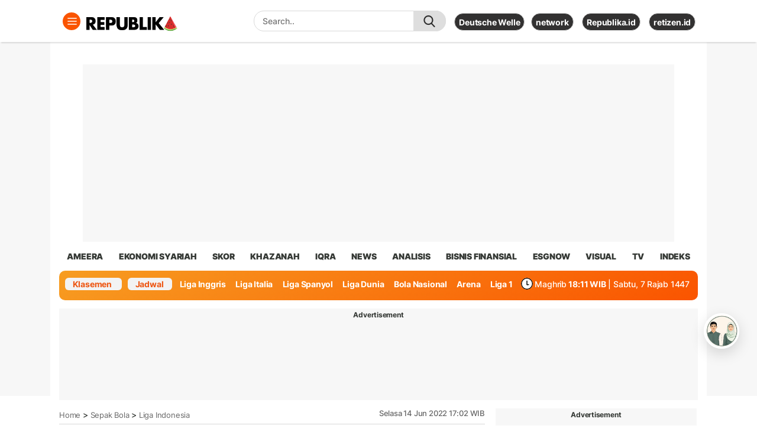

--- FILE ---
content_type: text/html; charset=utf-8
request_url: https://www.google.com/recaptcha/api2/aframe
body_size: 268
content:
<!DOCTYPE HTML><html><head><meta http-equiv="content-type" content="text/html; charset=UTF-8"></head><body><script nonce="yHViu4Uzq55eztKTTbCvqw">/** Anti-fraud and anti-abuse applications only. See google.com/recaptcha */ try{var clients={'sodar':'https://pagead2.googlesyndication.com/pagead/sodar?'};window.addEventListener("message",function(a){try{if(a.source===window.parent){var b=JSON.parse(a.data);var c=clients[b['id']];if(c){var d=document.createElement('img');d.src=c+b['params']+'&rc='+(localStorage.getItem("rc::a")?sessionStorage.getItem("rc::b"):"");window.document.body.appendChild(d);sessionStorage.setItem("rc::e",parseInt(sessionStorage.getItem("rc::e")||0)+1);localStorage.setItem("rc::h",'1766829975807');}}}catch(b){}});window.parent.postMessage("_grecaptcha_ready", "*");}catch(b){}</script></body></html>

--- FILE ---
content_type: image/svg+xml
request_url: https://static.republika.co.id/files/republika2023/images/icon/icon-facebook.svg
body_size: 747
content:
<?xml version="1.0" encoding="iso-8859-1"?>
<!-- Generator: Adobe Illustrator 19.0.0, SVG Export Plug-In . SVG Version: 6.00 Build 0)  -->
<svg version="1.1" id="Layer_1" xmlns="http://www.w3.org/2000/svg" xmlns:xlink="http://www.w3.org/1999/xlink" x="0px" y="0px"
	 viewBox="0 0 291.319 291.319" style="enable-background:new 0 0 291.319 291.319;" xml:space="preserve">
<g>
	<path style="fill:#3B5998;" d="M145.659,0c80.45,0,145.66,65.219,145.66,145.66c0,80.45-65.21,145.659-145.66,145.659
		S0,226.109,0,145.66C0,65.219,65.21,0,145.659,0z"/>
	<path style="fill:#FFFFFF;" d="M163.394,100.277h18.772v-27.73h-22.067v0.1c-26.738,0.947-32.218,15.977-32.701,31.763h-0.055
		v13.847h-18.207v27.156h18.207v72.793h27.439v-72.793h22.477l4.342-27.156h-26.81v-8.366
		C154.791,104.556,158.341,100.277,163.394,100.277z"/>
</g>
<g>
</g>
<g>
</g>
<g>
</g>
<g>
</g>
<g>
</g>
<g>
</g>
<g>
</g>
<g>
</g>
<g>
</g>
<g>
</g>
<g>
</g>
<g>
</g>
<g>
</g>
<g>
</g>
<g>
</g>
</svg>


--- FILE ---
content_type: application/javascript; charset=utf-8
request_url: https://fundingchoicesmessages.google.com/f/AGSKWxXCHg0xWqRwCkoxGi8sRlLMedq_GEirw_OWDUUKPrGQRilgO6eVQuPjEU01T9edTJGpyJMcy8eVW-LCw-TpY8B2eMC8GpCqec_-6V_OJNDGV3pCjmjX-1jNFuvCdfTA7qafXmtL4foCkkhyI416B6KmXKT36-mLDFxpLoXmVTYWVaulNyu1z2WDjkdP/_/easyads./ads_openx_-pagead-id./adtracker./ads_top_
body_size: -1288
content:
window['219afa3d-75b3-445f-abf1-7529e6f6b3f6'] = true;